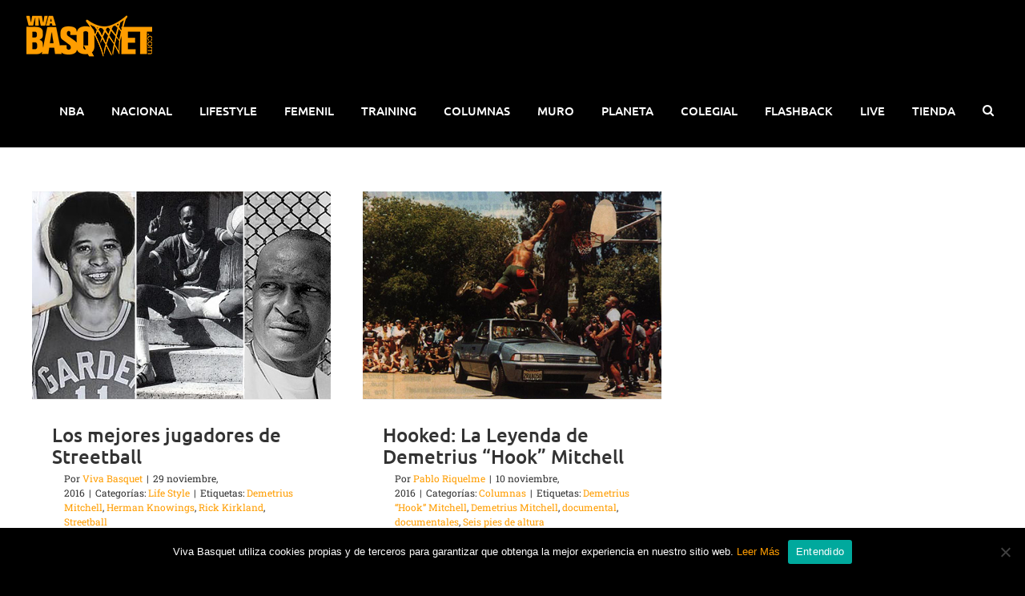

--- FILE ---
content_type: text/html; charset=utf-8
request_url: https://www.google.com/recaptcha/api2/anchor?ar=1&k=6LejQLYUAAAAAKEo-cALzVCVpvEwp46qtA4GQEzZ&co=aHR0cHM6Ly92aXZhYmFzcXVldC5jb206NDQz&hl=en&v=N67nZn4AqZkNcbeMu4prBgzg&size=invisible&anchor-ms=20000&execute-ms=30000&cb=w4vrlzp71t8y
body_size: 48868
content:
<!DOCTYPE HTML><html dir="ltr" lang="en"><head><meta http-equiv="Content-Type" content="text/html; charset=UTF-8">
<meta http-equiv="X-UA-Compatible" content="IE=edge">
<title>reCAPTCHA</title>
<style type="text/css">
/* cyrillic-ext */
@font-face {
  font-family: 'Roboto';
  font-style: normal;
  font-weight: 400;
  font-stretch: 100%;
  src: url(//fonts.gstatic.com/s/roboto/v48/KFO7CnqEu92Fr1ME7kSn66aGLdTylUAMa3GUBHMdazTgWw.woff2) format('woff2');
  unicode-range: U+0460-052F, U+1C80-1C8A, U+20B4, U+2DE0-2DFF, U+A640-A69F, U+FE2E-FE2F;
}
/* cyrillic */
@font-face {
  font-family: 'Roboto';
  font-style: normal;
  font-weight: 400;
  font-stretch: 100%;
  src: url(//fonts.gstatic.com/s/roboto/v48/KFO7CnqEu92Fr1ME7kSn66aGLdTylUAMa3iUBHMdazTgWw.woff2) format('woff2');
  unicode-range: U+0301, U+0400-045F, U+0490-0491, U+04B0-04B1, U+2116;
}
/* greek-ext */
@font-face {
  font-family: 'Roboto';
  font-style: normal;
  font-weight: 400;
  font-stretch: 100%;
  src: url(//fonts.gstatic.com/s/roboto/v48/KFO7CnqEu92Fr1ME7kSn66aGLdTylUAMa3CUBHMdazTgWw.woff2) format('woff2');
  unicode-range: U+1F00-1FFF;
}
/* greek */
@font-face {
  font-family: 'Roboto';
  font-style: normal;
  font-weight: 400;
  font-stretch: 100%;
  src: url(//fonts.gstatic.com/s/roboto/v48/KFO7CnqEu92Fr1ME7kSn66aGLdTylUAMa3-UBHMdazTgWw.woff2) format('woff2');
  unicode-range: U+0370-0377, U+037A-037F, U+0384-038A, U+038C, U+038E-03A1, U+03A3-03FF;
}
/* math */
@font-face {
  font-family: 'Roboto';
  font-style: normal;
  font-weight: 400;
  font-stretch: 100%;
  src: url(//fonts.gstatic.com/s/roboto/v48/KFO7CnqEu92Fr1ME7kSn66aGLdTylUAMawCUBHMdazTgWw.woff2) format('woff2');
  unicode-range: U+0302-0303, U+0305, U+0307-0308, U+0310, U+0312, U+0315, U+031A, U+0326-0327, U+032C, U+032F-0330, U+0332-0333, U+0338, U+033A, U+0346, U+034D, U+0391-03A1, U+03A3-03A9, U+03B1-03C9, U+03D1, U+03D5-03D6, U+03F0-03F1, U+03F4-03F5, U+2016-2017, U+2034-2038, U+203C, U+2040, U+2043, U+2047, U+2050, U+2057, U+205F, U+2070-2071, U+2074-208E, U+2090-209C, U+20D0-20DC, U+20E1, U+20E5-20EF, U+2100-2112, U+2114-2115, U+2117-2121, U+2123-214F, U+2190, U+2192, U+2194-21AE, U+21B0-21E5, U+21F1-21F2, U+21F4-2211, U+2213-2214, U+2216-22FF, U+2308-230B, U+2310, U+2319, U+231C-2321, U+2336-237A, U+237C, U+2395, U+239B-23B7, U+23D0, U+23DC-23E1, U+2474-2475, U+25AF, U+25B3, U+25B7, U+25BD, U+25C1, U+25CA, U+25CC, U+25FB, U+266D-266F, U+27C0-27FF, U+2900-2AFF, U+2B0E-2B11, U+2B30-2B4C, U+2BFE, U+3030, U+FF5B, U+FF5D, U+1D400-1D7FF, U+1EE00-1EEFF;
}
/* symbols */
@font-face {
  font-family: 'Roboto';
  font-style: normal;
  font-weight: 400;
  font-stretch: 100%;
  src: url(//fonts.gstatic.com/s/roboto/v48/KFO7CnqEu92Fr1ME7kSn66aGLdTylUAMaxKUBHMdazTgWw.woff2) format('woff2');
  unicode-range: U+0001-000C, U+000E-001F, U+007F-009F, U+20DD-20E0, U+20E2-20E4, U+2150-218F, U+2190, U+2192, U+2194-2199, U+21AF, U+21E6-21F0, U+21F3, U+2218-2219, U+2299, U+22C4-22C6, U+2300-243F, U+2440-244A, U+2460-24FF, U+25A0-27BF, U+2800-28FF, U+2921-2922, U+2981, U+29BF, U+29EB, U+2B00-2BFF, U+4DC0-4DFF, U+FFF9-FFFB, U+10140-1018E, U+10190-1019C, U+101A0, U+101D0-101FD, U+102E0-102FB, U+10E60-10E7E, U+1D2C0-1D2D3, U+1D2E0-1D37F, U+1F000-1F0FF, U+1F100-1F1AD, U+1F1E6-1F1FF, U+1F30D-1F30F, U+1F315, U+1F31C, U+1F31E, U+1F320-1F32C, U+1F336, U+1F378, U+1F37D, U+1F382, U+1F393-1F39F, U+1F3A7-1F3A8, U+1F3AC-1F3AF, U+1F3C2, U+1F3C4-1F3C6, U+1F3CA-1F3CE, U+1F3D4-1F3E0, U+1F3ED, U+1F3F1-1F3F3, U+1F3F5-1F3F7, U+1F408, U+1F415, U+1F41F, U+1F426, U+1F43F, U+1F441-1F442, U+1F444, U+1F446-1F449, U+1F44C-1F44E, U+1F453, U+1F46A, U+1F47D, U+1F4A3, U+1F4B0, U+1F4B3, U+1F4B9, U+1F4BB, U+1F4BF, U+1F4C8-1F4CB, U+1F4D6, U+1F4DA, U+1F4DF, U+1F4E3-1F4E6, U+1F4EA-1F4ED, U+1F4F7, U+1F4F9-1F4FB, U+1F4FD-1F4FE, U+1F503, U+1F507-1F50B, U+1F50D, U+1F512-1F513, U+1F53E-1F54A, U+1F54F-1F5FA, U+1F610, U+1F650-1F67F, U+1F687, U+1F68D, U+1F691, U+1F694, U+1F698, U+1F6AD, U+1F6B2, U+1F6B9-1F6BA, U+1F6BC, U+1F6C6-1F6CF, U+1F6D3-1F6D7, U+1F6E0-1F6EA, U+1F6F0-1F6F3, U+1F6F7-1F6FC, U+1F700-1F7FF, U+1F800-1F80B, U+1F810-1F847, U+1F850-1F859, U+1F860-1F887, U+1F890-1F8AD, U+1F8B0-1F8BB, U+1F8C0-1F8C1, U+1F900-1F90B, U+1F93B, U+1F946, U+1F984, U+1F996, U+1F9E9, U+1FA00-1FA6F, U+1FA70-1FA7C, U+1FA80-1FA89, U+1FA8F-1FAC6, U+1FACE-1FADC, U+1FADF-1FAE9, U+1FAF0-1FAF8, U+1FB00-1FBFF;
}
/* vietnamese */
@font-face {
  font-family: 'Roboto';
  font-style: normal;
  font-weight: 400;
  font-stretch: 100%;
  src: url(//fonts.gstatic.com/s/roboto/v48/KFO7CnqEu92Fr1ME7kSn66aGLdTylUAMa3OUBHMdazTgWw.woff2) format('woff2');
  unicode-range: U+0102-0103, U+0110-0111, U+0128-0129, U+0168-0169, U+01A0-01A1, U+01AF-01B0, U+0300-0301, U+0303-0304, U+0308-0309, U+0323, U+0329, U+1EA0-1EF9, U+20AB;
}
/* latin-ext */
@font-face {
  font-family: 'Roboto';
  font-style: normal;
  font-weight: 400;
  font-stretch: 100%;
  src: url(//fonts.gstatic.com/s/roboto/v48/KFO7CnqEu92Fr1ME7kSn66aGLdTylUAMa3KUBHMdazTgWw.woff2) format('woff2');
  unicode-range: U+0100-02BA, U+02BD-02C5, U+02C7-02CC, U+02CE-02D7, U+02DD-02FF, U+0304, U+0308, U+0329, U+1D00-1DBF, U+1E00-1E9F, U+1EF2-1EFF, U+2020, U+20A0-20AB, U+20AD-20C0, U+2113, U+2C60-2C7F, U+A720-A7FF;
}
/* latin */
@font-face {
  font-family: 'Roboto';
  font-style: normal;
  font-weight: 400;
  font-stretch: 100%;
  src: url(//fonts.gstatic.com/s/roboto/v48/KFO7CnqEu92Fr1ME7kSn66aGLdTylUAMa3yUBHMdazQ.woff2) format('woff2');
  unicode-range: U+0000-00FF, U+0131, U+0152-0153, U+02BB-02BC, U+02C6, U+02DA, U+02DC, U+0304, U+0308, U+0329, U+2000-206F, U+20AC, U+2122, U+2191, U+2193, U+2212, U+2215, U+FEFF, U+FFFD;
}
/* cyrillic-ext */
@font-face {
  font-family: 'Roboto';
  font-style: normal;
  font-weight: 500;
  font-stretch: 100%;
  src: url(//fonts.gstatic.com/s/roboto/v48/KFO7CnqEu92Fr1ME7kSn66aGLdTylUAMa3GUBHMdazTgWw.woff2) format('woff2');
  unicode-range: U+0460-052F, U+1C80-1C8A, U+20B4, U+2DE0-2DFF, U+A640-A69F, U+FE2E-FE2F;
}
/* cyrillic */
@font-face {
  font-family: 'Roboto';
  font-style: normal;
  font-weight: 500;
  font-stretch: 100%;
  src: url(//fonts.gstatic.com/s/roboto/v48/KFO7CnqEu92Fr1ME7kSn66aGLdTylUAMa3iUBHMdazTgWw.woff2) format('woff2');
  unicode-range: U+0301, U+0400-045F, U+0490-0491, U+04B0-04B1, U+2116;
}
/* greek-ext */
@font-face {
  font-family: 'Roboto';
  font-style: normal;
  font-weight: 500;
  font-stretch: 100%;
  src: url(//fonts.gstatic.com/s/roboto/v48/KFO7CnqEu92Fr1ME7kSn66aGLdTylUAMa3CUBHMdazTgWw.woff2) format('woff2');
  unicode-range: U+1F00-1FFF;
}
/* greek */
@font-face {
  font-family: 'Roboto';
  font-style: normal;
  font-weight: 500;
  font-stretch: 100%;
  src: url(//fonts.gstatic.com/s/roboto/v48/KFO7CnqEu92Fr1ME7kSn66aGLdTylUAMa3-UBHMdazTgWw.woff2) format('woff2');
  unicode-range: U+0370-0377, U+037A-037F, U+0384-038A, U+038C, U+038E-03A1, U+03A3-03FF;
}
/* math */
@font-face {
  font-family: 'Roboto';
  font-style: normal;
  font-weight: 500;
  font-stretch: 100%;
  src: url(//fonts.gstatic.com/s/roboto/v48/KFO7CnqEu92Fr1ME7kSn66aGLdTylUAMawCUBHMdazTgWw.woff2) format('woff2');
  unicode-range: U+0302-0303, U+0305, U+0307-0308, U+0310, U+0312, U+0315, U+031A, U+0326-0327, U+032C, U+032F-0330, U+0332-0333, U+0338, U+033A, U+0346, U+034D, U+0391-03A1, U+03A3-03A9, U+03B1-03C9, U+03D1, U+03D5-03D6, U+03F0-03F1, U+03F4-03F5, U+2016-2017, U+2034-2038, U+203C, U+2040, U+2043, U+2047, U+2050, U+2057, U+205F, U+2070-2071, U+2074-208E, U+2090-209C, U+20D0-20DC, U+20E1, U+20E5-20EF, U+2100-2112, U+2114-2115, U+2117-2121, U+2123-214F, U+2190, U+2192, U+2194-21AE, U+21B0-21E5, U+21F1-21F2, U+21F4-2211, U+2213-2214, U+2216-22FF, U+2308-230B, U+2310, U+2319, U+231C-2321, U+2336-237A, U+237C, U+2395, U+239B-23B7, U+23D0, U+23DC-23E1, U+2474-2475, U+25AF, U+25B3, U+25B7, U+25BD, U+25C1, U+25CA, U+25CC, U+25FB, U+266D-266F, U+27C0-27FF, U+2900-2AFF, U+2B0E-2B11, U+2B30-2B4C, U+2BFE, U+3030, U+FF5B, U+FF5D, U+1D400-1D7FF, U+1EE00-1EEFF;
}
/* symbols */
@font-face {
  font-family: 'Roboto';
  font-style: normal;
  font-weight: 500;
  font-stretch: 100%;
  src: url(//fonts.gstatic.com/s/roboto/v48/KFO7CnqEu92Fr1ME7kSn66aGLdTylUAMaxKUBHMdazTgWw.woff2) format('woff2');
  unicode-range: U+0001-000C, U+000E-001F, U+007F-009F, U+20DD-20E0, U+20E2-20E4, U+2150-218F, U+2190, U+2192, U+2194-2199, U+21AF, U+21E6-21F0, U+21F3, U+2218-2219, U+2299, U+22C4-22C6, U+2300-243F, U+2440-244A, U+2460-24FF, U+25A0-27BF, U+2800-28FF, U+2921-2922, U+2981, U+29BF, U+29EB, U+2B00-2BFF, U+4DC0-4DFF, U+FFF9-FFFB, U+10140-1018E, U+10190-1019C, U+101A0, U+101D0-101FD, U+102E0-102FB, U+10E60-10E7E, U+1D2C0-1D2D3, U+1D2E0-1D37F, U+1F000-1F0FF, U+1F100-1F1AD, U+1F1E6-1F1FF, U+1F30D-1F30F, U+1F315, U+1F31C, U+1F31E, U+1F320-1F32C, U+1F336, U+1F378, U+1F37D, U+1F382, U+1F393-1F39F, U+1F3A7-1F3A8, U+1F3AC-1F3AF, U+1F3C2, U+1F3C4-1F3C6, U+1F3CA-1F3CE, U+1F3D4-1F3E0, U+1F3ED, U+1F3F1-1F3F3, U+1F3F5-1F3F7, U+1F408, U+1F415, U+1F41F, U+1F426, U+1F43F, U+1F441-1F442, U+1F444, U+1F446-1F449, U+1F44C-1F44E, U+1F453, U+1F46A, U+1F47D, U+1F4A3, U+1F4B0, U+1F4B3, U+1F4B9, U+1F4BB, U+1F4BF, U+1F4C8-1F4CB, U+1F4D6, U+1F4DA, U+1F4DF, U+1F4E3-1F4E6, U+1F4EA-1F4ED, U+1F4F7, U+1F4F9-1F4FB, U+1F4FD-1F4FE, U+1F503, U+1F507-1F50B, U+1F50D, U+1F512-1F513, U+1F53E-1F54A, U+1F54F-1F5FA, U+1F610, U+1F650-1F67F, U+1F687, U+1F68D, U+1F691, U+1F694, U+1F698, U+1F6AD, U+1F6B2, U+1F6B9-1F6BA, U+1F6BC, U+1F6C6-1F6CF, U+1F6D3-1F6D7, U+1F6E0-1F6EA, U+1F6F0-1F6F3, U+1F6F7-1F6FC, U+1F700-1F7FF, U+1F800-1F80B, U+1F810-1F847, U+1F850-1F859, U+1F860-1F887, U+1F890-1F8AD, U+1F8B0-1F8BB, U+1F8C0-1F8C1, U+1F900-1F90B, U+1F93B, U+1F946, U+1F984, U+1F996, U+1F9E9, U+1FA00-1FA6F, U+1FA70-1FA7C, U+1FA80-1FA89, U+1FA8F-1FAC6, U+1FACE-1FADC, U+1FADF-1FAE9, U+1FAF0-1FAF8, U+1FB00-1FBFF;
}
/* vietnamese */
@font-face {
  font-family: 'Roboto';
  font-style: normal;
  font-weight: 500;
  font-stretch: 100%;
  src: url(//fonts.gstatic.com/s/roboto/v48/KFO7CnqEu92Fr1ME7kSn66aGLdTylUAMa3OUBHMdazTgWw.woff2) format('woff2');
  unicode-range: U+0102-0103, U+0110-0111, U+0128-0129, U+0168-0169, U+01A0-01A1, U+01AF-01B0, U+0300-0301, U+0303-0304, U+0308-0309, U+0323, U+0329, U+1EA0-1EF9, U+20AB;
}
/* latin-ext */
@font-face {
  font-family: 'Roboto';
  font-style: normal;
  font-weight: 500;
  font-stretch: 100%;
  src: url(//fonts.gstatic.com/s/roboto/v48/KFO7CnqEu92Fr1ME7kSn66aGLdTylUAMa3KUBHMdazTgWw.woff2) format('woff2');
  unicode-range: U+0100-02BA, U+02BD-02C5, U+02C7-02CC, U+02CE-02D7, U+02DD-02FF, U+0304, U+0308, U+0329, U+1D00-1DBF, U+1E00-1E9F, U+1EF2-1EFF, U+2020, U+20A0-20AB, U+20AD-20C0, U+2113, U+2C60-2C7F, U+A720-A7FF;
}
/* latin */
@font-face {
  font-family: 'Roboto';
  font-style: normal;
  font-weight: 500;
  font-stretch: 100%;
  src: url(//fonts.gstatic.com/s/roboto/v48/KFO7CnqEu92Fr1ME7kSn66aGLdTylUAMa3yUBHMdazQ.woff2) format('woff2');
  unicode-range: U+0000-00FF, U+0131, U+0152-0153, U+02BB-02BC, U+02C6, U+02DA, U+02DC, U+0304, U+0308, U+0329, U+2000-206F, U+20AC, U+2122, U+2191, U+2193, U+2212, U+2215, U+FEFF, U+FFFD;
}
/* cyrillic-ext */
@font-face {
  font-family: 'Roboto';
  font-style: normal;
  font-weight: 900;
  font-stretch: 100%;
  src: url(//fonts.gstatic.com/s/roboto/v48/KFO7CnqEu92Fr1ME7kSn66aGLdTylUAMa3GUBHMdazTgWw.woff2) format('woff2');
  unicode-range: U+0460-052F, U+1C80-1C8A, U+20B4, U+2DE0-2DFF, U+A640-A69F, U+FE2E-FE2F;
}
/* cyrillic */
@font-face {
  font-family: 'Roboto';
  font-style: normal;
  font-weight: 900;
  font-stretch: 100%;
  src: url(//fonts.gstatic.com/s/roboto/v48/KFO7CnqEu92Fr1ME7kSn66aGLdTylUAMa3iUBHMdazTgWw.woff2) format('woff2');
  unicode-range: U+0301, U+0400-045F, U+0490-0491, U+04B0-04B1, U+2116;
}
/* greek-ext */
@font-face {
  font-family: 'Roboto';
  font-style: normal;
  font-weight: 900;
  font-stretch: 100%;
  src: url(//fonts.gstatic.com/s/roboto/v48/KFO7CnqEu92Fr1ME7kSn66aGLdTylUAMa3CUBHMdazTgWw.woff2) format('woff2');
  unicode-range: U+1F00-1FFF;
}
/* greek */
@font-face {
  font-family: 'Roboto';
  font-style: normal;
  font-weight: 900;
  font-stretch: 100%;
  src: url(//fonts.gstatic.com/s/roboto/v48/KFO7CnqEu92Fr1ME7kSn66aGLdTylUAMa3-UBHMdazTgWw.woff2) format('woff2');
  unicode-range: U+0370-0377, U+037A-037F, U+0384-038A, U+038C, U+038E-03A1, U+03A3-03FF;
}
/* math */
@font-face {
  font-family: 'Roboto';
  font-style: normal;
  font-weight: 900;
  font-stretch: 100%;
  src: url(//fonts.gstatic.com/s/roboto/v48/KFO7CnqEu92Fr1ME7kSn66aGLdTylUAMawCUBHMdazTgWw.woff2) format('woff2');
  unicode-range: U+0302-0303, U+0305, U+0307-0308, U+0310, U+0312, U+0315, U+031A, U+0326-0327, U+032C, U+032F-0330, U+0332-0333, U+0338, U+033A, U+0346, U+034D, U+0391-03A1, U+03A3-03A9, U+03B1-03C9, U+03D1, U+03D5-03D6, U+03F0-03F1, U+03F4-03F5, U+2016-2017, U+2034-2038, U+203C, U+2040, U+2043, U+2047, U+2050, U+2057, U+205F, U+2070-2071, U+2074-208E, U+2090-209C, U+20D0-20DC, U+20E1, U+20E5-20EF, U+2100-2112, U+2114-2115, U+2117-2121, U+2123-214F, U+2190, U+2192, U+2194-21AE, U+21B0-21E5, U+21F1-21F2, U+21F4-2211, U+2213-2214, U+2216-22FF, U+2308-230B, U+2310, U+2319, U+231C-2321, U+2336-237A, U+237C, U+2395, U+239B-23B7, U+23D0, U+23DC-23E1, U+2474-2475, U+25AF, U+25B3, U+25B7, U+25BD, U+25C1, U+25CA, U+25CC, U+25FB, U+266D-266F, U+27C0-27FF, U+2900-2AFF, U+2B0E-2B11, U+2B30-2B4C, U+2BFE, U+3030, U+FF5B, U+FF5D, U+1D400-1D7FF, U+1EE00-1EEFF;
}
/* symbols */
@font-face {
  font-family: 'Roboto';
  font-style: normal;
  font-weight: 900;
  font-stretch: 100%;
  src: url(//fonts.gstatic.com/s/roboto/v48/KFO7CnqEu92Fr1ME7kSn66aGLdTylUAMaxKUBHMdazTgWw.woff2) format('woff2');
  unicode-range: U+0001-000C, U+000E-001F, U+007F-009F, U+20DD-20E0, U+20E2-20E4, U+2150-218F, U+2190, U+2192, U+2194-2199, U+21AF, U+21E6-21F0, U+21F3, U+2218-2219, U+2299, U+22C4-22C6, U+2300-243F, U+2440-244A, U+2460-24FF, U+25A0-27BF, U+2800-28FF, U+2921-2922, U+2981, U+29BF, U+29EB, U+2B00-2BFF, U+4DC0-4DFF, U+FFF9-FFFB, U+10140-1018E, U+10190-1019C, U+101A0, U+101D0-101FD, U+102E0-102FB, U+10E60-10E7E, U+1D2C0-1D2D3, U+1D2E0-1D37F, U+1F000-1F0FF, U+1F100-1F1AD, U+1F1E6-1F1FF, U+1F30D-1F30F, U+1F315, U+1F31C, U+1F31E, U+1F320-1F32C, U+1F336, U+1F378, U+1F37D, U+1F382, U+1F393-1F39F, U+1F3A7-1F3A8, U+1F3AC-1F3AF, U+1F3C2, U+1F3C4-1F3C6, U+1F3CA-1F3CE, U+1F3D4-1F3E0, U+1F3ED, U+1F3F1-1F3F3, U+1F3F5-1F3F7, U+1F408, U+1F415, U+1F41F, U+1F426, U+1F43F, U+1F441-1F442, U+1F444, U+1F446-1F449, U+1F44C-1F44E, U+1F453, U+1F46A, U+1F47D, U+1F4A3, U+1F4B0, U+1F4B3, U+1F4B9, U+1F4BB, U+1F4BF, U+1F4C8-1F4CB, U+1F4D6, U+1F4DA, U+1F4DF, U+1F4E3-1F4E6, U+1F4EA-1F4ED, U+1F4F7, U+1F4F9-1F4FB, U+1F4FD-1F4FE, U+1F503, U+1F507-1F50B, U+1F50D, U+1F512-1F513, U+1F53E-1F54A, U+1F54F-1F5FA, U+1F610, U+1F650-1F67F, U+1F687, U+1F68D, U+1F691, U+1F694, U+1F698, U+1F6AD, U+1F6B2, U+1F6B9-1F6BA, U+1F6BC, U+1F6C6-1F6CF, U+1F6D3-1F6D7, U+1F6E0-1F6EA, U+1F6F0-1F6F3, U+1F6F7-1F6FC, U+1F700-1F7FF, U+1F800-1F80B, U+1F810-1F847, U+1F850-1F859, U+1F860-1F887, U+1F890-1F8AD, U+1F8B0-1F8BB, U+1F8C0-1F8C1, U+1F900-1F90B, U+1F93B, U+1F946, U+1F984, U+1F996, U+1F9E9, U+1FA00-1FA6F, U+1FA70-1FA7C, U+1FA80-1FA89, U+1FA8F-1FAC6, U+1FACE-1FADC, U+1FADF-1FAE9, U+1FAF0-1FAF8, U+1FB00-1FBFF;
}
/* vietnamese */
@font-face {
  font-family: 'Roboto';
  font-style: normal;
  font-weight: 900;
  font-stretch: 100%;
  src: url(//fonts.gstatic.com/s/roboto/v48/KFO7CnqEu92Fr1ME7kSn66aGLdTylUAMa3OUBHMdazTgWw.woff2) format('woff2');
  unicode-range: U+0102-0103, U+0110-0111, U+0128-0129, U+0168-0169, U+01A0-01A1, U+01AF-01B0, U+0300-0301, U+0303-0304, U+0308-0309, U+0323, U+0329, U+1EA0-1EF9, U+20AB;
}
/* latin-ext */
@font-face {
  font-family: 'Roboto';
  font-style: normal;
  font-weight: 900;
  font-stretch: 100%;
  src: url(//fonts.gstatic.com/s/roboto/v48/KFO7CnqEu92Fr1ME7kSn66aGLdTylUAMa3KUBHMdazTgWw.woff2) format('woff2');
  unicode-range: U+0100-02BA, U+02BD-02C5, U+02C7-02CC, U+02CE-02D7, U+02DD-02FF, U+0304, U+0308, U+0329, U+1D00-1DBF, U+1E00-1E9F, U+1EF2-1EFF, U+2020, U+20A0-20AB, U+20AD-20C0, U+2113, U+2C60-2C7F, U+A720-A7FF;
}
/* latin */
@font-face {
  font-family: 'Roboto';
  font-style: normal;
  font-weight: 900;
  font-stretch: 100%;
  src: url(//fonts.gstatic.com/s/roboto/v48/KFO7CnqEu92Fr1ME7kSn66aGLdTylUAMa3yUBHMdazQ.woff2) format('woff2');
  unicode-range: U+0000-00FF, U+0131, U+0152-0153, U+02BB-02BC, U+02C6, U+02DA, U+02DC, U+0304, U+0308, U+0329, U+2000-206F, U+20AC, U+2122, U+2191, U+2193, U+2212, U+2215, U+FEFF, U+FFFD;
}

</style>
<link rel="stylesheet" type="text/css" href="https://www.gstatic.com/recaptcha/releases/N67nZn4AqZkNcbeMu4prBgzg/styles__ltr.css">
<script nonce="KvZ5E8Lx97-5jTub9cc9Mw" type="text/javascript">window['__recaptcha_api'] = 'https://www.google.com/recaptcha/api2/';</script>
<script type="text/javascript" src="https://www.gstatic.com/recaptcha/releases/N67nZn4AqZkNcbeMu4prBgzg/recaptcha__en.js" nonce="KvZ5E8Lx97-5jTub9cc9Mw">
      
    </script></head>
<body><div id="rc-anchor-alert" class="rc-anchor-alert"></div>
<input type="hidden" id="recaptcha-token" value="[base64]">
<script type="text/javascript" nonce="KvZ5E8Lx97-5jTub9cc9Mw">
      recaptcha.anchor.Main.init("[\x22ainput\x22,[\x22bgdata\x22,\x22\x22,\[base64]/[base64]/[base64]/ZyhXLGgpOnEoW04sMjEsbF0sVywwKSxoKSxmYWxzZSxmYWxzZSl9Y2F0Y2goayl7RygzNTgsVyk/[base64]/[base64]/[base64]/[base64]/[base64]/[base64]/[base64]/bmV3IEJbT10oRFswXSk6dz09Mj9uZXcgQltPXShEWzBdLERbMV0pOnc9PTM/bmV3IEJbT10oRFswXSxEWzFdLERbMl0pOnc9PTQ/[base64]/[base64]/[base64]/[base64]/[base64]\\u003d\x22,\[base64]\\u003d\\u003d\x22,\x22MF3CsW7ChMORwpPCtlQVTzZyw5jDlHDCoAZXPV1Cw4TDvjJLSTBuBsKdYsO9PBvDnsKJVsO7w6ErdnRswrzCj8OFL8K3BDoHIcO1w7LCnR3CvUo1woXDscOIwonCp8Ofw5jCvMKswqM+w5HCtcKxPcKswrDClxdwwo8PTXrCmsKuw63Dm8KmEsOebW/DgcOkXz/[base64]/ecK3DjDDiMKbwrZIVxtoworCkiPDoBgKMcOOwpV7wr1HecKhXMOwwqTDs1c5TA1OXWHDiUDCqEfCpcOdwovDjsKuBcK/[base64]/[base64]/DkMKuw6nDgMOgwovDo1xRNBkfwqUldA7Dg8KCw4YFw5k6w5w6wp/Ds8KrERs9w65Aw7bCtWjDusOnLsOnP8OAwr7Di8K7bUA1wocrWn4rKMKXw5XCnxjDicKawpMaScKlKx0nw5jDgGTDuj/Cl17Ck8OxwqFFS8OqwpbCtMKuQ8K9wrdZw6bCiH7DpsOofcKMwoskwpZ+S0kYwozCl8OWf15fwrZDw5vCuXRIw7Q6GAUaw64uw6DDpcOCN3IjWwDDk8O4w6REdMKXwqfDgsOcG8K7V8OhKsKsFxzCv8KZwqzDhMOjDRwifFHCg11OwqHCviDCl8O/HMOgA8O5YF9zP8Kjwq7DvMOJw5liGMOsSsKxQ8OLBcK/wpAdwockw73CtHw9wpjCkXBWwovChBpHw4zDvEhRekdCZsOnw51NN8KEC8OCRMO9WsOdZGENwro6NC/DqMOPwpXDpVzCmmkWw5lxE8OpLcKVwo/CqDJza8Okw7bChCFAw7TCocOTwpJww6DCmsKZLRnCtsOTF2F+w5HDk8Kvw6IJwqMaw43DpCtTwrjDs15Vw4nCu8OuFcKmwpgpBMOiw60Aw4gHw6/DpsOKw5dACcONw57Cs8K6w7djwrrChcONw6DDsnvCnA0PODLDvWpwRz4BKcOrfsOCw6oCwoJaw57DvS0ow4w4wr7CnQDCiMKTwrjCs8OwXcOXw4p+wrROGmRDO8Ocw6QQw7bDk8KIwrrCplLDncOBPBEqbsKdAzJLQD4mSxfDvz4cw6DCoV44NMK4O8Otw6/CuH/[base64]/CjDvDj8OowqjDmMKqBT9AL8KfwpHDmWzDlRYeK8OwB8Ohw5soO8O+w53Cu8K6wqTCtMOBFRdDdTfDmlHCocO6wrvChykxw5jCqMOiMm3CpsK7AsOwN8O1woTDlDPClD5nTFTCsm1ewr/[base64]/Cvw/CtMOuPzQnDnjDrsOAVAYxw7nDjh3CtsO6w5JSb1IYwqYRO8KCb8OWw5UkwqwWM8Klw5nClsOYOcKbwptQNQ/DmVFFIMK1dzvCuFYYwrLCo0oyw5F4FMKWYmvChyrDhsOUSk7CrGgEw5ZSesKYB8KfYXweYGrCumHChMKfZ2rCpGjDgV53AMKGw6sww7TCv8KeaixNPEA6McObw7rDi8OiwqHDrHlCw7FDflvCrMOgNybDmcOTwq0/PsOawp/CqCYMdsKHIU/[base64]/DnE3DqF0/F8OSw53DnsK/w4nCgRs2wojCoMONdcO7w7M8MRXCgsObbAkBw5bDqAnDphB8wq1eLW1oYWHDtEPCi8KHIRfDnsK7wrQiQcKbwoTDtcO+w7TCgMKewq/CrU3Ch1nDmMOlcgDChsOEVAbDncOXwqbCs2TDh8KSQCDCtMKIeMKnwrbCjk/[base64]/CuygMw6TDsnvCssOAw4BvSwpxwrzDvXJGwq9ce8O4w7HCkH5jwp3DqcKBHsKMOQPDpiHCoT0owo5iwoBmEsO9Zj8rwoTCmMKMwq/[base64]/CrcKjHsKvOcK6wpM3w4TDs1bCrsOcwpDDscOKPUxOwpsfwq3CrcKhwrs9QjU/dMOSQA7Cu8KnbHjDgsO6aMKQTAzDhTEmH8KNw7jCpnXDmMOXc2IQwqcKwo0Ewrx5K2M9wpN3w4rDhGdjFsOsScOIwo4eUhobI2fDnQQ/wpnDq0bDscKlZ0vDjsOyN8Kmw7zDtsOjH8OwNsOQFV3CscOwPg50w5IvdsKUO8OXwq7DiydRGw/DkTcLw4pywrUpOw5xM8OAesOAwqoGw70Iw71fdcKvwpBBw4VKZsK1CsK7wronw4jCncOyHldRCznDgcOXwoLDhcOAw7DDtMKnwr9/[base64]/ChMKiw5oIw50wWk/DoiAAwpfDj8Kcw4jCi8KHw6gYQV0kcR8pIkXDpcOQeR9Nw6jClF7CpUsfw5Agw6QWw5DCocO/wqQowqjChsK9wqzDhSnDiT/DiAthwrJ+EUbClMOkw7TCpMK6w5bCpcOiLsKlccObwpDCuUDCj8OMwpVSwqfDm1sMw5LCp8KZOwddw77CmirCqDLChcO9w7zCp0otw7wNwrzCgcKKB8OPNcKISVxHeAA/fMOHwos0wrBYQV4pE8ORdiMmGzPDmxtWUcOOCh4zCcKyf3XChC3CnUAkwpVqw4jCjMK6w4dJwpTDhQY+MDBMwpfCgcOQw6LDuE3DlSnDt8OvwrVcw6vCmQZQwq3CoQHCrsKvw6/DlmouwrEHw59jw4rDslvDtmjDoh/DiMKJLxnDh8O5wo3CtX0JwokKOcKiw49hesKrB8OLw4XCpcK3CTDDpsKHw6h1w7Buw5HCvSxfdWbDtMOSw6zCvRZqa8Ofwo3CjsK+YRPDpMOPw5tyTsO+w7sQLcK7w7EWIMKVeRDCtsO2BsOca3DDh1x7w6EFSH/Ch8KmworDjsO6wr7DrsOtRmIxwoTClcKVwrw1DlTDosOyJGPDi8OWGk7DocKBw5wKRsKeSsKOwrF4QUzDhsKqw4/DnSzCj8KEw6nCpGvDv8KTwpkoS2hsBg0ywo7DncOSTy/DkSQbc8OMw797w7MKw6BcCW/Cn8OmHl7CksKyH8Oow4DDnxxOw4TCjl1LwrYywpHDrC/[base64]/CryBZw5YPw7sqDyPCnMKEwozCgMODSHHDtxrCksKjwojCl3UWw5rDisOnM8KLR8KDw67Dq2oRwrnCqjDCq8OUwpLCrcKMMsKQBD46w5jCn1tWwr8WwqprJm1CdGLDjsOowrNESS5dw5DCphbCiSXDjhEzAUtHKDc+woBmw6fChMOVwo/Ct8KFfMK/[base64]/ClsO6XcKtf8Kpw5/CusKpe8ODNsKHw6UtwpgGwpPCvsK3w6wVwoBEw73ChsK4acKeGsKHVW3Cl8KLw6YRImPCgMO2I3LDpwPDi2LCkXMXaDrCqgvCn0hTO1BSR8OdNcOzw4JqCUPCji15JMKaWxNBwqUxw5LDkcKpBMKywpzChsKGw6FSw4RAHcK+AmbDlcOoVsO5wp7DozzCksOnwpM/H8K1OhvCl8OjCmN7Q8Oww77DmgrDvcKHRx1mwpTCuWDCvcOrw7/Do8OfIlXClcKhwofDv23CmGNfwrnDucKJwrQcw64zwrzDpMKJwrvDqlXDtMOPwonDnVB+wrV7w5Vvw4nDuMKvZMKFw50EAMONFcKWDhTDhsK4wrsMw6XCpRrCgSgSXxPCnDUbwofCij1ldA/CvXTCoMORaMKPwpMIQCPDmMKPFnc4w6LCj8Ksw5nCp8KyfMKzwodGDFTCscOQb386w7fCh0DCqMKQw7LDpz/[base64]/P8K+wrTCk0rCgMOid8OYw4VxwpJfw6QZL2BsYVjDpSdzb8KIwr5cdQHDjcODZxFgw7EiV8OEGcK3bwt7wrAMDsOCw6DCoMKwT0nCg8OPAlgtw68JAAYaBsO9wp/ChmQgAsOsw5nCmsKjwonDgFPClcOrw5fDpcOTXcOQw4bCrcO5LMOdwobCtMOQwoM5W8KwwqMPw6XCjy1lwrMCw5lNw5Q+QAPCsRZ9w4o7ZsOvdMKQVsKrw7R6OMOfR8KBw5/DkMOee8KcwrbDqgAfLRTCkmrCmBPCgsKYw4d0wrYrwpoELsK5wrB8woZMHUTCmMO+wrrDuMOvwrfDksOZwonDm3bCp8KJw5VLw7AWw4vDi1HCtRzDky4kUMKlw4J5wqrDhTXDvG/CkSQ0K0HCjmXDkmY2w7YHVVvCrcO0w6jCr8KhwrVwIsOzK8OyEcOWXsKzwqsBw5ApUsOaw4Uew5/Dr38TEMKZXMOgAMO1DRPDscK9NB7ChcOzwoHCsgbDvnMpVsOYwpXChDoXcwYswpfCvsOTwqYIw60BwpXCuAAsw7fDq8OXwqgAMCrDl8KjK1MuTiHCvsOCw408w4suSMK3ZXzCpGofScO0w6TClRRIPmgaw4rChxJ/w5UNwobCmDXDlVp4GcKlVFbCmcKawrYsPHvDuCLCjGpKwrHDpMKHecOSwp9Uw6rCnMO0L3crR8OWw6jCtcKsWcOUbGXDskUjX8K9w4/Ciw9Kw7Arw6VeWUrDlcOhVAzDqU19bMOgw40AaWrCsm7DhcK1w7vDqBTCvMKCw4lVwq7DqAJrClgMPBBAw5Aiw7XCpj/CmxnDr3Q7w6pILDFXBQDChsKoHMOQwr0TEwwJRQnDksKwRWlMaHQBasO6fcKOFwx7dALCtcKabsKuKl1dQxMScAgUwr/Dtzp8XcKXw7bChxHCrDBrw7oBwpM0HXQDw6DCoVfCkFLCg8O9w5Naw4EvRsOcw7sJwozCp8OpEGHDhcOXbsK5NcKXw4LDjsOFw6PCoTHDiwkrEEHCiX97HX/[base64]/[base64]/ChHzCrsK5a8OfV0rDncOBL8KweMOyKRzCmMO6wrnDvHsPA8OgCMKhw4DDmSXCi8O/wpfDkcKgRsKvwpfCs8Ovw6HCricIBsO2csOmByUmQsO+YhLDkDjClsKHfMKNGsKFwrDCk8O/IQ/CkMO7wp7CviBIw53CrFIvYsO1bQZbwrPDngXCosKsw5bCgsOGw7Y8NMOrwpbCvMKkP8KiwqAkwq/[base64]/w4TCn3jDlzcrw5dLNgg8e8KYAMOiw5LCtcOLZ0TDnsKaVsOxwrsKQ8Kuw6oKwqHCjh8faMO6WiFvFMO6wrdcwo7ChgnClkxyMnrDksKkwoIFwp/Cn2zCiMKqwqNJw6FVOxXCrCMxwpLCrsKCTcKzw6FvwpZwecO8W2Mrw4rDgyHDvcOdwpsaVUYgXUTCoH7Cqy0RwoDDuTbCo8OxbAXCrMK7VzzCr8KDNltWw4DCosOVwrbDgsOlAVUZaMKcw5oBMFEhwoo7esOPK8K5w5tzZsKLAx9jfMORIsKyw7HCsMOdwpN1V8ONFR/Cl8KmAAjCpsOjwrzDt2zDv8KjCXYEHMOIw53DuFYtw4DCqcKfB8OMw7RnPcOwZW7CvcKswpXCuQ3DggN1wrkmYXd+w5XCvktGw6FNwq3DoMK/wrTDlMO0TBUdwrFIw6NGN8KlO1TDgwLCoD1sw4nCisKcPMKgXGRowp4WwrvDpk1KWBs4ehkIw4LDnMOSO8KNw7PCscKSIlghIRsaHSLCoRPCncOYdHTCjMO0GMK3e8O8w4cKw6E5wo3Cv3RaLMOYwowiV8OZwoLCnsOTDcONRBzCs8K+BxTChMO+NMO0w4/CnR3CrMKWw7vDpl3DgD3Cg2/CtAdywpNXw5MqXsKiw6URCVMjwonDlHHDtsOpfsOrGH3DoMKlw7HCt2YGwqwfesOyw5M0w51DNcO3ccOQwq57C0U/PsO5w7lLXMKdw5vCvcO9DcKkPsOvwp3CqUwLMRVVwpxaemPDswzDlFZSwpDDn0JxXMOFw7nDs8OIw4Ekw6XCvxJuCsKBDMKtw7lqwq/[base64]/[base64]/Cj0FPwoN7RB8iw7hSw7PCmD8behJXw41YLMOzBMKAwqXDp8KXw7Vcw5vCnUrDk8KqwpZeD8K3wqpSw4VcO19XwqNVZMK9FUPDrMOZBsKJd8KQKcKDCMO/[base64]/CtcKrcMOOLmzDjF/Ch8KZcsKYwo1qwoLCi8KmJBfCscOaAXBnw756TB7CrgvDhiPCg2/DqjBDw5cKw6lQw5ZPw6Qew6TDi8OHEMK1TsK5w5rCtMO3woZgO8OvEwLCn8OYw5XCrsKPwrgcJDfCtlnCr8OEaiMBwp/DusKjOS7CuF/DgQ9Nw6TChcOiXR0TUmdqwq4bw4rCkj4kw5ZQWMO2wqoJwowJw43ClVF/w5x9w7DDjA0WDMKGOMOfBkbDkGNFTcOuwrhlwpXClzZKw4F4wpMeY8Kdw4pnwrLDu8K0woM5cErCtQvCjMO/dFLCqcO8BUjCrMKPwqAgSW8kDhVMw7UyWMKLAUdwO1wiEMOVBsKOw7IXRyfDpVsww5MBwpBRw6XCokTCv8KgcXo9QMKUEEAXFXjDsllPMcKKw40IRsKycWvClzB8Ig/CkMOgwojDhcOPw5nDkzLCi8KJCljDhsOJw7zDs8OJw5dDIAQcw6YYfMKUw5drwrQDLcKncxLDpcKCwo3DiMOzwrLCjxBaw7t/OcOkwqjCvAnDhcOMTsO8w5luwp4nw6l8wpxGZF7DixcWw6U3Q8OPw6B5McKsTsKYKA9owoPDvSbCtg7CpAnDhj/CjzfCmAM3Wj/DnXDDvkkYV8Kyw51QwpAzwqliwoBgwoY+Q8K8MGHCjnBcVMKHw4lzIAIfwpoEEMKGwoo2w7/CucO/w7hfI8KQw7wwN8OZw7zDpcKaw5nDtRZrwofDtWokJ8OaGcKjRsO5w7t4woF8w5xnVQTCvcKSLi7CvsK0HQ5rw5rDi28meHXClsOxw6MCwrV0Jwp/RsOrwrfDjUTCnsOCZsORZcKYAcOhbXDCvsKyw6bDtysSw6/DocKHw4fDnjJdwrvCiMKhwr1rw71mw6HDtmIaPBrCqsOKRcKLw7dcw4bDmzDChlACw5Ygw4HDrBPDnCpVLcO3AHzDqcK/AQfDmTAlLcKvwpPDk8K2c8K0O3Fww5sOKcKkw57DhsK3w7jCosOyRVoew6nCp21vVsKYw7DCiFo6CjDCm8Khwro1wpDDg1ZPW8OrwprCqGbDrF1fw5/[base64]/Dv8O6w6fDsxVFWcOEAcOZw6tze8OvFVhvwqUjV8OBw7V3w74gw7XCj2ITwq7DrMO5w7/DgsO0d35zAsOBOkrDg2nDtlpiwoDCpsKBwpDDiAbDkMKDGwvDpMK5woXCu8KpZinCiQXCqmIbwrjDgcKGIcKPRcK8w4BFwqTCmMOswqURw7jCrcKFwqXCpgHDpml2EsOqwo82A3bCqMK7w4nCncOCwoDCrHvCisO/[base64]/CksK1EcOMdhzClMK8MkrCr8O7wrxXWgs4w7YGKEloKsK+wqFgwo/CtMOBw79ycxbCqVgtwqt+w68Rw6Enw6Iqw4rCpsKow50NYcKvOCDDm8Orwp1vwoTDmGHDjMOkwqc/PHBVw5bDk8Kow4FhCioUw5nCo2LCmsOjT8OZw4bCg2YIwqxkw5hAwrzCmMKiwqZFZXbClyrDpj/DhsOTdsK3w50gw47Dq8OMezPCr3rDn1DCklLCnsOjXcO9UcKSdl/CvsO9w4rChsOMDsKNw7/DpcOLesK/OMOgDMOiw4RtSMOvOsOKw73Ci8OKw74Iw7ZOwo8iwoAZwq3DiMOaw53Dj8K7HTsqHl5XYlxcwr0qw5vDp8Ozw7fCjGLCvcOTaWojwqp0P1B/[base64]/CnRzChToXwrTCrQ7DnW7CqzHCv8Otw6Etw4VeLXbCn8KywqIHwrU4HMKPwr/Dv8O0wqrDpwoewq/DicKoCsKEw6rDmcOww40cw6DCu8OowrsEwrvDpMKkw59+w5vDqnRXwofDicKJw6pwwoFXw6kmcMOLYxTCjWjDl8O3w5sCwo3DtcKqTkvCssKUwo/CvnU8K8Kow5xfwpzCiMKAKsKpQiDDhjfCsh/[base64]/DjgnDp8KmJwHCiHtUw6DCu1vCqS8IwpdnwrDDucKjwoExwrDDtVPDmMOQwosHOhcZwowoG8Kxw7PCiGXDhFDDiS7CqMKkw59cwo3CmsKbwpnCsntPWsOMwo/[base64]/DlMKbw4vCkcK4wowiw45QJiTDklbCnVbCnxLDkcOOw5VqMMKTwox7OMKjHcOFP8Oyw6nCl8KFw4cAwoxKw4PDuTcXw6R/wpjDgQNAYMOhTsKbw73DkMO9WB9nwqLDhx4SahBAYjDDsMKodMK/YjRubMOhXMKdwoTDi8OBw67DvsOofC/[base64]/CgsKQTFjDnhLDh1oOwrjDr0/CqUHCrMONFEzDlcKAw5NFJcKiH0hsJwLDuHkOwo5lCiHDo0rDiMOow4MZw4FIw7NnQ8Obw69Kb8K/w6t6KTM/w6nCjcOsLMOzNjIXw5UxXsORw6olYhZOw7HDvsOQw6Axd1fCjMO4M8O/wpvDhsKHwqHDpGLCmMO8XHnCqGnDnzPDpjV1dcOywrnDuG3CtGEoGVPCrhsww7rDssOcPFQbw49Owo0UwrPDusOLw5kJwrgiwoHDo8KJA8OsdcKVPsOrwrrCjcOtwpFtX8OtQTBjwpnCuMKBbAd9B2ZHSkR4wqbCjVMxQhoFU1LDpg3DiyvCm3wJwrLDjx4iw6jDng/Cs8OBw7AYWAMXQcK7AWXDgsKvwpQRfgLCqFAfw5/DlsKNVsO0HQjDohYew5tDwpUuAMOICcO3w6/CtMOlwoBUMgBCKXPCkRLDrSrDu8O/w6onUsO9wpXDsHMVHHrDo2LDlcK3w6TDnhQ6w7DClMOwIcOZImMdw7DCkzwMw70xXsObw5nCi1nCusONwpZBRsKBw7/CtlTCmgnCncKPdCFFwrFOBjIeG8Kuwp0PQHzCgsOmw5kzw47Dh8OxBAE/[base64]/RMKhZzrCgMKQwoPCjMOIHV0bw4zCrwQHPFzCnV/DpHcKw7TDonTDkCo/LHfCmGI5wq7DusKGwoDDszw3wonDvsKXw7/DqTszIcOwwqNPwqYxFMKeMBjDtMKvMcKiKl/CksKTw4Qlwo4EKMKcwqPClEA/w4rDr8OpdBTCsV4Tw5BVwq/DnMOGw4AqwqrDj0cHw78fwpoKKCvDlcK/[base64]/BcOdfsKSeDXDucOSwqnCh1lSCsKdDgEcwrHDnMOsAsKPKMOZwqJ0wqbDqRQewqlka3fDszwbwpopQFTCs8O4NzglaAXDlMK/[base64]/[base64]/DmmB0woM3akVzwr/CmsOscEHDksO2w5vDondRwpI3w6rDuQ7CrcKsDMKfwqjDlcKew53ClF7DkMOnwrlNAm3DksKdwr/Diy53w7gNJgHDqjlvQsOiw6fDon9ww4JaKUvDucKJf0xGdGYkwozCvsOjdXrDrTFRwpgMw5nCt8OtbcKCNMKaw4tYw4ldMMK1wpLCnMKjVSLCskvDkzMDwoTCuQZ2OcK5YCJ1IWZWwoTCn8KRGzdhcBXDt8O2woJIw4fDnMOafsOQdcK5w4TCihhYNFzDjxsUwq45w5/Dq8OofhZmwrLCk2VEw4rCjcOcO8OFc8KbWiZvw5LDvi3Dl3PDuHtXHcKnwrNOcSdIwr14OXXCu0kRKcKtwqDCkUJxw6fCrynDmcOYwrfDnC/DnMKpPcKTwq/CvTbDhMOPwpLClWHCng5fwrYdwrQVMHnClsOTw4HDtMOHfsOdTy/Cs8OaSWouw4YiaDfDtyfCv0s1OMK9an7DjnLDoMK5wqnCksOEfEotw6/Dt8Kywr1Kw5M3w5vCt0rClsKyw6Jfw6dbw7dkwrh4EsKlN3HCo8Ocwp3Du8OIZ8Kcw77DojNWcsOmVnrDonE7WsKEI8O8w5xxdkl/wpMdwoXCl8OmYH/Dl8KcLcKiBcOGw4fDnS9xV8KswqdOEH/[base64]/CiMOrccKxw7TDucKXw4nCi29kwpHCkDszNk7DqlLDsF/DocOfajvCoMKuPVY1w7jClsO9wrlsScKEw6Nyw6kMwrxoKihzXcKawrdLwqHCslzDvMK0NTXCoj/DscK8woNtQUxtFyrDocOpCcKTfcK3EcOgw5kFw7/DhsKqL8KUwrQYDcOxNH3Djx9hwojCr8ODw6Uuw4LCvcKEwoYaKsKQYMONCsKUfsKzJTbDhCp/[base64]/ClztRw7XCu8KhwrB9wrrDjignwqXDqsKNw7NVw5EyX8KPTcKTwrXClWVyHnNywpTDrMKrwrnCqHjDkmzDlAXCm3rCgyrDoVYjwrsJXiTCq8Kaw5vCjcKuwoc/[base64]/wo1Hw6ZDwq7DhsOLccOWVUrCtMK/wo3Duz/[base64]/[base64]/BsKhZGPDoAZob8Ohw7HCrcO0w4AwFsOLA8O6w7XDoMOtcTRQwqLCqQrDrcObe8O5w5bCijPCtXVfI8OgVwBeIMOiw5VNw748wq7CksO1FgpSw6rCigfDmMKzfBdiw7XCvBbCk8OewqDDk3HCnQQTIFPCgAAjFMK9wo/CghfDj8OGMDnDsDNPI2xwUsKiZk3CvcOgwpxOwrshwqJ8O8K/wqfDi8OFwr3CsGDCulwzAMOnIcORNXTClMOZQwsoLsOdemBdMxbDlcO1wp/CtHPDjMKtw4IKwpoywog7w4wVYUnCmcO5JsOHIcOcA8OzcMOjw7l9w4pyKWAbbX9twofDsEDDlX9gwqbCq8KpfxoaaybDpcOIBAt9bMKYACLDtMOfNwBQwp1two3DhMO3FkvCizTDvsKnwrHCnMKPEjvCpnXDhU/[base64]/CrC/DgsK/fFwbKwLCijYGw74PWm5zwqdhwo5lT2LDhsKmwrXDjHZ/N8KrFcOhe8OeaEMMOcKALcKCwpgqw5/CiRt2Kw/DoBEUD8KMC1N/Pw4EA0UBBhjCn2TDiEzDtikYwp4kw6tpY8KIAUl3CMKqw7TCrcO1w7vCr2ZUw58EXsKfXMOZaHnDn0obw5xyLkrDlAPCm8Oow57Cu05rbR3DhThvVcO/[base64]/CpVkjWVPCtycGw6sLwrvCizDDjcKhw7jDiRcmaMKrw7rDisKaAMOWwoE/w7LDrcOBw57DgsOFwqXDksKbKQcLXDhFw5dCKMKgDMK+WC5mUBdqw7DDo8KKwqdNwrjDlxstwpNFwpDClCnDlRc5wpfCmj7CiMK5BzVPckfCucK3U8Kkw7YRJ8O5wp7CtyrDisKMP8OkRWPDqCIswq7Cly7CuzkoasKwwq/DiinCosKuKMKKbC8fX8Omw64mBy3CjzfCrndcPcOACsOXwoTDoD/Dl8KfcyDDtwrCkkckW8KswoHCuCTCqhDCrHrDrknDnEzCnjZLUB3Cr8KpXsO3wq7CvsOCWDpZwo7Dq8OFwqYfbhQfHMKpwp56BcOUw5lKw4jChsKJHnIFwpTCtAElw77DlX0SwpYVwrUNaX/ChcOMw6XDr8KpXCvCqHnCs8KKN8OYwp5nY0PDpH3DhUIvH8O6w5l0ZcKtFyPChwzDsEUSw5ZyNk7DksKrwpZpw7jDh1jCiTt5PV5eCsO0cxIow5A6HcOow4FNwp13ak81w4kNw4DDp8KYMsOGwrbDoirDkRglRELDpcKXKykYw7TCsj/[base64]/Dk8O7TcO4wpzDvxFew5QkZMKqLAjDpcOgw5JQa3lEw5A/w5xsQMO3wrsWC0nDvX47w4ZBw7s+ck8ow7jDh8OqcmjCuQnCoMKWZcKRFMKRMiZ/d8KDw6rCgMKpwplKc8KFw6tpIzABVjTDkcKtwopawrcpGMKvw69KDUcHIlzDuU9qwqPCn8KFw4bCoGZfw40wRT7CrMKsP3F1wrPCisKgWTVPMkfDmMOIw4Ugw6TDtMKhOmgbwoVfYsOGfsKBbR7DgisXw7J8w7bDmsK+IMOZYRgRw7zDtGdvw5/CuMO6wo3CgnQqZgvChcKtw4s8N3ZKYMKuFR12w6dxwp8/bFLDoMONDMO4wr4uw4pbwqYYw69hwroSw4TCrXrCk2M8PsOOFhcub8OtEcOuEy3CnjcpDEtHNy4pDsKWwrVHw5ErwrrDlMO/PcKHesO0w4jCqcOCb2zDrMKHw6vCji4VwoIsw4/CjcKnLsKMCsOeLSZ6wq4qe8OpClk1wpnDmyXDjHJJwrNcMjTCkMK3NWUlLADDnsOuwrcUKsOMw7/Cu8OXw57DowYHQjzCn8O/wo/[base64]/[base64]/[base64]/CjsKpPMKNQwYCRMKcwpZQBsOywrYGRsOzwpxATsOXGcO1w5E7LcK8L8ORwpfCoVhjw5A9cWnDj07ClMKbwqrDjWs1ATbDpcOAwo8jw5bDisOqw7fDoFvDqz4bIW0bKcORwqJqRsOBwofCiMKAOMKAE8K7w7IgwoDDgWjCtMKpbUZhBxXDucKUOcOcw67Dn8KwaxDCnV/DolhOw7/Cl8K2w7YPwqHCj1DDuXLCmillTWY2CsKLAcODF8K0w4gCwocWCzLDmUENw4dJIUrDpsOtwrpHMsKowolGcERQwodSw5g2asOBYgrCmGwycMOQByQWdsKOwr4cw4fDrMOHVzPDuSfCghTCmcOJZSXDncObw43DhVXCvMOAwo/Dt0x2w4HCo8OePQNYwoBvw5UvJkzDpGZKYsOdwqBIw4zDpFEyw5ZQT8OPSsKjwqfCo8KZwpjCm1Mswop/w7rCi8KwwrLDmH3Du8OEDMKowoTCj3xLOWsTFxXCp8KjwoNnw6JwwqgdEMKcI8KQwqTDjSfCtj4uw5xbE2HDjcKswol/[base64]/DvcKLw4dPfcO7A8O0NsKbC8KBwq3ChxgGw7vCvcKxFcKzw6FxCsOVFTRjC3Vkwo9Gwp5mG8OLKXTDtSNPCMOawqrCk8Kvw6knJQjDscKsVQhldMO7woTCvMO0w4/Cm8O1w5LCoMOcw7jCmg9yYcKuwo9rdTgSw5/DgBnDq8O9w7zDlMOeYsOOworCo8Klw5DCuzpGw58BfMOZwq4lwrRhw7LCr8O5DHbDkl/[base64]/[base64]/[base64]/[base64]/[base64]/wqzCqcO2OhZYw454wr3Du8KGwo4LB8KDwqwHwqjDjcKOE8K4N8O7w4gPLjnCvcO6w7tnIhnDrzvCtToqw6HDsVEYwo3DgMO0KcKbU2EDwqjCvMK1PRPDicKYDV3Dl1XDpDrDiTMIUcKMPsKXGcKDw6k/w7kMwqTDoMKVwqrDogXCicOrwrMQw5bDgAHDllFNF0siAmTCkMKNwpghMcO+woR0wpIiwqo+W8Ogw4fCjcOyaBpPBsOLwrxTw7jClDxYFsOMVEHCgMO6NcK1QsOnw5ppw6RJQcOGF8KSA8OQw6zDiMKvwpTCucOUPnPCqsOLwoAGw6bDsE9BwplKwqrDvzUEwo/Cu0Yjwp7DlMKDFRl4RsKvw68wCFLDsmfDk8KGwqU2wpjCuEDDjsKaw54HYBwJwoVZw4fChsKyb8K9worDtsOhw5w6w5jChMO/wrYUIsK4wroTwpLCggMKMD4Yw4rDlHcAw7fCgcKbPcOJwoxuVsOXbsOOw4MKw63Cp8OJw7fDg0DDigHDjQvDnwvCncOeZ03Dq8Omw6cyOA7Dty/[base64]/LsO1RiXDlzzCqMOfZCfCoxTDi10qEsKtwq/CpMO/w6Bgw7hVw75+X8O+T8KYSMKTwoApesODwq4SNBzCosK8c8K1wp3CncOCAsKDLD/DsX9Kw5gwfxTCrBcXdcKqwrDDp33DsjEiL8OtUGnCkzLCg8OtTMO7w6zDtlsrWsOPBcKnwq4swqXDvlDDiSY8wqnDlcKiTMODNsK0w454w6IRccO+Nzs4wpUbUBrDmsKewq9JOcOVwrjDglxsLMOwwq7DlMOGw5LDvH4kScKfLcKOwoYWH2xIw4ZZwr/Dm8KgwrkZSDjCsjjDgsKuw6Fewph4wp/CgQ5XB8OzTVFHw5XDi3LDgcKgw60dwqDCocKxJBpyOcOaw5jDqMOqJsOXwqI4w501w7EePMOWw7LCqMOpw6bCpMO/wrkKBMODC0bCoXdswoE1wrlBBcKPdwNZIFfCgsKTFl0JNH1WwpYvwrrCtgHCuGRZwqweYsKMTMO6wo5REsOPHnsBwqDCmMKuK8ONwqHDpEZ7HcKTw4nCssOxXwrDjsO7XsOSw4zDi8KuO8KBZ8KBwo/DjWtcw5VFwrzCvVFXD8OCQiBHwq/CrTXCgcKUJ8OVB8K8w7PClcOpF8Kww7rDnsK0woRddhApwpvCs8Oow49GTcOwT8KVwq9KUsK/[base64]/Cg8KraWrCgXbDhcOrS8O+wprCmjR0wpJOfMOSNilhccO9wosdwq/DiXgCaMKTGBNXw5rDk8KhwoTDtMO3wq/Co8K0w7s3NcK4w4lRwprCscKvNk4Lw7jDqsKAwqPCg8KSQcKUw48oDQ1Dw4oVw7ljGn8jw7kGHcOQwq0QLkDDrUUsWlrCuMKGw43CnMOVw7NYPHvCllbChWbDkMKAJyPCg13DpMKOwpEfw7TDt8KJWMOGwoY/BjhHwojDksK3IBllfcO/ccOuPW3ClsOHwpRdIsOmPhYkw6zDpMOQRMObwpjCuxLCugEGFCopXF/Dk8KdwqfDrFpaQMK/BcO4w4LDh8O9CsOsw5cNIcOJwrcVwqVpwoTCu8OjIMK5wo3DjcKTOcOFwpXDqcOmw4XDkm/DijF4w5FFL8KNwrnCrcKXJsKQw6zDuMOiCzcSw4bCq8O2J8KofMKKwp1dUcOJCsKjw4xDdsK9VRJAwoLClsOOVyhqDcOwwpPDhDMNTyLCr8KIEsOmGVk0d1DClcKRDTV+cGACV8K1WmbCn8K/UsKPb8OFw6HCp8KdbDDCphNJwq7DvsKkwpTCtMOUXRPDvF3Dn8OdwrkRdifCjcOxw6jCpsK0I8KKw4cDS3/ChkdoUg3Dl8OeTEDDqEvCj1kFwp8uBh/CuUQOw5nDuBUKwozCu8Okwp7CqDHDkMOLw6tLwp3DiMOdw7M9w4BqwqjDhTDCt8KdP1EvaMOXCgUlR8OkwqHDlsKHw7HCnsOHw53DmcO7UWDDmcOkwonDtcKtD2YFw6NVOiBMPcO6EsOOccKuwrVPw7hKAg0Kw7fCnkhmwo8jw5jDqhAGwqXCmsOAwo/CnQ1LWjN6VQDCm8OTDAUFw5h8U8KVw6dqVcOFCcK1w6nDtA3DksOjw4LDujtZwoXDpQfCv8O/SsKFw4HCrTdYwphoQ8KYwpZvH0DDuk1PMsKVwp7CrcOhwo/DtAZNw7smfnfDjzfCmFLChcOkRg0Tw5TDssO2wrzDvcK1w5HDksOzRTHDv8Kow7nDiyU4w6DCrW7DmcOndcKCwp/DksKkYhLCr2HCoMO4JMKqwqXDtl5YwqHCn8Okw6FdOcKlJxzCjMOrZ3Ffw6DCskVjecOvwoFeVsK6w6AJwpgWw4pAwpUmesKDw4HCqcK5wo/[base64]/w4fDtGJQJwrDhxTDhCw8wpVuccKGw5vClsKtCw9Rw4nCoD7CrEBxw5UOwoHCr1w4PR8cwpfCjsKGLcKDFBvCllTDiMK9wr3DtWUaTsK9ZWnClgrCqsOowqVhXTrCuMKZbkQwAQnChMO2woNqw5fDrcOjw7XCq8Ouwq3CvnHCokYwCmZKw6/Co8O8CjLDh8ObwotgwqrDpcOLwpbDkMOaw7XCs8OJwobCpMKWNMO/bcKywpnCt3p5w4DCkyorS8OcCwYLJcOyw4NOwr4aw4vDoMOnLVs8wpcnacOxwpxcw7jCiUPCgmTCjVcBwpjCoH9cw4cUHxDCqE/DlcOGJ8KBbxswdcK7NcO3P2/DgBDDo8KvXwzDvsOVw7nCsisCX8O8bcOmw60oJMOfw7DCqQgMw4HCmsObEz7DvSLCqsKMw5HDlgPDr1Ase8K/GgbDj1PCmsOVw6MET8KaR0M7S8KDw4jChmjDl8KZAMOQw4/DqcKfwoMsXTXCnRzDtyARw4xwwpzDqMKiw5rClcKyw6bDpj1WZMKWY2wIQFnDu1ggwoDDt3fCtFfCmcOcwqZpwoMkEcKEPsOmQMK/[base64]/FULCvAZddFvCkGzCoWgiw51swoTDqcKJw4LDvlfDmcOdwq/CqMOJwoREDcOeXsOgFAEtLjgOGsKZw4N7w4Nnwowiw7IBwrFmw6h3w4XDkMOBI3VJwp9fXgfDosOGJMKNw7nClMKdPsO5EznDqRfCt8KXXS/Cj8K8wqTCl8OtfsOfb8OVDcKbQUfDssKfSExrwqxDNcO3w6sYwp3DnMKLLCZIwqglXMKHWMK5Nx7DonPCpsKNIcOaXMOXc8KfCFlrw7IkwqsOw6RGQsOxwqrCvBjDq8O7w6XCvcKEwq7Cm8KYw6PCl8OUw5HDjk4zfm8VaMO/wpBJfDLDmWPDuyzCgcOCCcO9w5x4ZsKsDcKNWMKfbWVgOMOVDWIrGjLCoAjDphd6K8Otw4rDt8Ojw4gVHVzDskc3wpTDvU7Cu15dw7nCh8KLEyHDoF7CiMO5bEPDvHbCrsOFEsKMQ8Kew6jCu8K7w4oHw5/CkcO/SnXCnxrCi0bCuW1vwobDqkZPE3lWK8KSQsOzw4TCocKmEMOnw4wQFMOTw6LDmMOMwpjCgcKOw4LCiSzCmxvCtlB4OHnDtw7CtxDCj8OqKcKmXU0iJXfCqsOnMn3DmMO/w77DisOeJjwzwpnDmA/DtMKpw5Vpw4YWE8KROMKiX8K1OAnDvGjClMOPF1BLw7hxwrxUwpvDq1Q6RX8/BcO+w5JAZhzCssKdWcKLBsKRw4scw6rDsy7Ct37CiybDu8KUIsKHD3dkHhFleMKdJsOhH8OiIWkew4nCsC/[base64]/[base64]/CulbCuz/CiFrDjzTDt8ODwog/wrVWwoPCgjlhwoJawrnCsiXCq8KEw7LDvcOvZcOpwp5rFRVow6zDjMOBw5s3wo/Cl8KVMHfCvTTDjxXCgMO/SMKew4NFwq8Hwpsow7lew5wWw7vDusOxfMO6wozDoMKMSMK2QcK6MMKEEsO2w47CiiwPw6Mxw4IjwrDDjXbDg1LChBbDrC3DggzCrjEAW2Qgwp3CvzvDn8K0Sx4BMx/DgcKBWj/DiTnDhlTClcK4w4rDvsOKJXvDkxoqwqtiw5lOwrQ8wodHX8KWLUlrBnfCpcKmw7BYw5kvAsOswqpcwqTDmnvChsOzSsKPw6HCrMKvEMKnw4jCkcOZX8OwSsKkw43CmsOvwrE7w4U6wqPDpDcUwrnCnizDgMKvwrlww6nCuMOWF1/ChsOyCy/DoXfCqcKmDSvCqMOHw4nDsFYUwrB/wrt2L8K2EndfYic4w4Z8wrHDmAEgacOhH8KUU8OXwrvCp8KTJiLCgsO4VcKFAcKrwpk9w6VpwozCssKmw6gOwoXCmcKJwps1w4XCsVXCkmxdwocCw5IEw7rDqndqa8OMwqrDr8OGUQsGYsKdwqhxw7TCuSYjwoTDuMKzwojClsKYw53Ch8OqNcO4wrpBwrp+w798w5/DvS4+wpfDvibDmmvCoyVfSMKBwpVDw7VQLcOew4jCpcKAVTLDvwNqR1/CgsOlH8OkwqvDrQHDlGYUJcO8wqljw6AJLTIKwo/Do8KyUcKDS8KTwocqwq/Do2TDn8KTOTjDoV3Cl8O9w7VKBDrDhFVBwqUPwrQ6NVjDp8Onw7JiN0/[base64]/DvyfDlsKUbw/DnsKLw77Cs8Ojw4rDvcKoHVbCsC3DjMOsw47Cj8KKfMKRw5rCqGEaPUMXWcO1enR9EMO9JMO2D11ywpzCtcO3WsKPQHc5wpzDhxERwo0ED8KtwoXCoCwOw6M/U8Kow7rCvsOKw6TCjcKXU8KnUhlMNijDpMO9w5UVwpAweF0owrnDm3/Dg8K7w7TCicOowqrCqcOFwplKc8KCRB3CnVTDgcOVwqxxH8KHDVHCtQ/DqsOUw5zDmsKvdhXCsMKzNA3CoCkJeMKKwoPDksKXw4ggKlERTGLCsMKew4grRsK5NwvDqcKpQB/CtcORw51ETsKLM8KBZ8OEAsOMwqkFwqjCmgEjwodNw7HCmzh4wqbCrEoiwqXDqFRACMOhwrxRw5fDq3vCqmoAwrzCq8OBw77CmMKMw6BqEHN7RUjCihhvA8Ov\x22],null,[\x22conf\x22,null,\x226LejQLYUAAAAAKEo-cALzVCVpvEwp46qtA4GQEzZ\x22,0,null,null,null,1,[21,125,63,73,95,87,41,43,42,83,102,105,109,121],[7059694,459],0,null,null,null,null,0,null,0,null,700,1,null,0,\[base64]/76lBhnEnQkZnOKMAhnM8xEZ\x22,0,0,null,null,1,null,0,0,null,null,null,0],\x22https://vivabasquet.com:443\x22,null,[3,1,1],null,null,null,1,3600,[\x22https://www.google.com/intl/en/policies/privacy/\x22,\x22https://www.google.com/intl/en/policies/terms/\x22],\x22bRcnNKxtOrWLsusSDF2+nE93dJXKt8zzJl23b4g6d9I\\u003d\x22,1,0,null,1,1769499089488,0,0,[17,136,204],null,[229,61,54,39],\x22RC-48amzcuIzlBtuA\x22,null,null,null,null,null,\x220dAFcWeA6FhA9RvGdMJzMn2ZqBvUL8dpDwodrFqTipaH13UmJ_UMenHhJ8Jlb56wv42gOVOYqVPRp2ZMlnwYbdiL3T4I_iRrBGpg\x22,1769581889260]");
    </script></body></html>